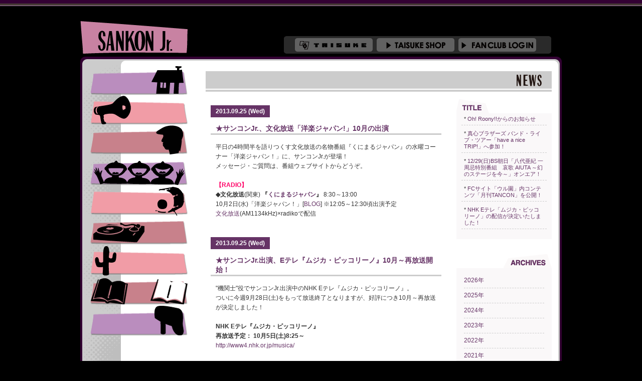

--- FILE ---
content_type: text/html; charset=UTF-8
request_url: https://www.sankonjr.com/news/?ym=201309
body_size: 23442
content:
<!DOCTYPE html PUBLIC "-//W3C//DTD XHTML 1.0 Transitional//EN" "http://www.w3.org/TR/xhtml1/DTD/xhtml1-transitional.dtd">
<html xmlns="http://www.w3.org/1999/xhtml">
<head>
<title>SANKON Jr. Official Website:NEWS</title>
<meta http-equiv="Content-Type" content="text/html; charset=UTF-8" />
<meta name="description" content="サンコンJr.公式サイト。ウルフルズのサンコンJr.ライブ情報、など。">
<meta name="keywords"  content="サンコンJr.、SANKON Jr.、ウルフルズ、ULFULS" >
<link rel="alternate" type="application/atom+xml" title="Recent Entries" href="./news/atom.xml" />
<link href="/css/basic.css" rel="stylesheet" type="text/css" media="all" />
<link rel="stylesheet" href="/css/jquery.lightbox-0.5.css" type="text/css" media="screen" />
<link rel="SHORTCUT ICON" href="/images/icon/favicon.ico">
<script type="text/javascript" src="//ajax.googleapis.com/ajax/libs/jquery/1.7.2/jquery.min.js"></script>

<script type="text/javascript" src="/js/scriptaculous.js?load=effects,builder"></script>
<script type="text/javascript" src="/js/jquery.lightbox-0.5.js"></script>
<script type="text/javascript" src="/js/scrool.js"></script>
<script type="text/javascript" src="/js/scrollsmoothly.js"></script>

<meta property="og:image" content="../images/commonImg/fb_sankon.png" />
<meta property="og:type" content="article" />
<meta property="og:site_name" content="サンコンJr. 公式サイト NEWSページ" />
<meta property="fb:admins" content="100003058701593" />
<meta property="fb:app_id" content="1228229743858504" />
<meta property="og:title" content="サンコンJr.  NEWS" />
<meta property="og:url" content="https://www.sankonjr.com/news/" />
<meta property="og:description" content="サンコンJr. 公式サイト。NEWS情報を掲載。"/>

<script type="text/javascript">

$(function() {
$('#mainMenuCat a').lightBox();
$('#drumsBox .tab02 a').lightBox();
$('#pop').lightBox();
});

</script>
<script type="text/javascript">
<!--

$(document).ready(function(){
$('dl.archives dd').css("display","none");
$('dl.archives dt').css("cursor","pointer");
  $('#rightMonthList > dl.archives dt').click(function(){
    $(this).next().slideToggle('slow');
  });
});

//-->
</script>


<script type='text/javascript'>var _merchantSettings=_merchantSettings || [];_merchantSettings.push(['AT', '11l8dL']);_merchantSettings.push(['AT', '']);(function(){var autolink=document.createElement('script');autolink.type='text/javascript';autolink.async=true; autolink.src='https://autolinkmaker.itunes.apple.com/js/itunes_autolinkmaker.js';var s=document.getElementsByTagName('script')[0];s.parentNode.insertBefore(autolink, s);})();</script>
<script>
 (function(i,s,o,g,r,a,m){i['GoogleAnalyticsObject']=r;i[r]=i[r]||function(){
 (i[r].q=i[r].q||[]).push(arguments)},i[r].l=1*new Date();a=s.createElement(o),
 m=s.getElementsByTagName(o)[0];a.async=1;a.src=g;m.parentNode.insertBefore(a,m)
 })(window,document,'script','//www.google-analytics.com/analytics.js','ga');

 ga('create', 'UA-8369920-13', 'sankonjr.com');
 ga('send', 'pageview');
</script>

</head>

<body>



<div id="container">
<div id="header" class="clearfix">
<h1 id="headerLeft"><a href=".."><img src="/images/commonImg/sankonjrLogo.gif" alt="SANKON Jr." /></a></h1>
<!--headerLeft-->
<div id="headerRight">
<div id="taisukeMenu" class="clearfix">
<ul>
<li id="menuTaisuke"><a href="https://www.taisuke.co.jp/" target="_blank">TAISUKE</a></li>
<li id="menuTaisukeShop"><a href="https://www.taisukeshop.com/" target="_blank">タイスケショップ</a></li>
<li id="menuTaisukeFun"><a href="https://www.ulfulclub.com/" target="_blank">FanClub Login</a></li>
</ul>
</div>
</div><!--headerRight-->
</div><!--header-->
<!-- main -->
<div id="mainBody">
<p><img src="/images/commonImg/mainBodyBgTop.gif" /></p>
<div id="mainBodyCont" class="clearfix">
<!-- left mainmenu -->
<div id="mainBodyLeft">
<div id="mainMenu">
<ul>
<li id="mainMenuHome"><a href="/"><img src="/images/commonImg/btHome.gif" /></a></li>
<li id="mainMenuNews"><a href="/news/">NEWS</a></li>
<li id="mainMenuProf"><a href="/profile/">PROFILE</a></li>
<li id="mainMenuLive"><a href="/live/">LIVE</a></li>
<li id="mainMenuDrums"><a href="/drums/">DRUMS</a></li>
<li id="mainMenuMusic"><a href="/music/">MUSIC</a></li>
<!--<li id="mainMenuLink"><a href="/link/">Link</a></li>-->
<li id="mainMenuGoods"><a href="/goods/">Goods</a></li>
<li id="mainMenuBlog"><a href="http://blog.excite.co.jp/sankon-jr" target="_blank">Blog</a></li>
<li id="mainMenuMail"><a href="/mail/">Mail</a></li>
</ul>
</div>
</div>
<!-- /left mainmenu -->





<div id="fb-root"></div>
<script>(function(d, s, id) {
  var js, fjs = d.getElementsByTagName(s)[0];
  if (d.getElementById(id)) return;
  js = d.createElement(s); js.id = id;
  js.src = "//connect.facebook.net/ja_JP/sdk.js#xfbml=1&version=v2.0";
  fjs.parentNode.insertBefore(js, fjs);
}(document, 'script', 'facebook-jssdk'));</script>



<!-- right -->
<div id="mainBodyRight">
<div id="contentsContainer">
<h2><img src="/images/commonImg/titleNews.gif" alt="NEWS" /></h2>
<div id="contentsConLeft">

  <!-- edit -->
  <div class="contentsBox">
    <div class="contentsDate">
      <span class="contentsDateBg">2013.09.25 (Wed)</span>
          </div>
    <div class="contantsTitle">★サンコンJr.、文化放送「洋楽ジャパン!」10月の出演</div>
    <div class="contentsEdit">
      平日の4時間半を語りつくす文化放送の名物番組『くにまるジャパン』の水曜コーナー「洋楽ジャパン！」に、サンコンJr.が登場！<br />メッセージ・ご質問は、番組ウェブサイトからどうぞ。<br /><br /><span style="color: #ff0066;"><strong>【RADIO】</strong></span><br /><strong>◆文化放送</strong>(関東) <strong>『<a href="http://www.joqr.co.jp/japan/" target="_blank">くにまるジャパン</a>』</strong> 8:30～13:00<br />10月2日(水)「洋楽ジャパン！」[<a href="http://www.joqr.co.jp/japan/09/" target="_blank">BLOG</a>] ※12:05～12:30頃出演予定<br /><a href="http://www.joqr.co.jp/" target="_blank">文化放送</a>(AM1134kHz)&times;radikoで配信

          </div>
  </div><!-- /edit -->
  <!-- edit -->
  <div class="contentsBox">
    <div class="contentsDate">
      <span class="contentsDateBg">2013.09.25 (Wed)</span>
          </div>
    <div class="contantsTitle">★サンコンJr.出演、Eテレ『ムジカ・ピッコリーノ』10月～再放送開始！</div>
    <div class="contentsEdit">
      "機関士"役でサンコンJr.出演中のNHK Eテレ『ムジカ・ピッコリーノ』。<br />ついに今週9月28日(土)をもって放送終了となりますが、好評につき10月～再放送が決定しました！<br /><br /><strong>NHK Eテレ『ムジカ・ピッコリーノ』<br />再放送予定： 10月5日(土)8:25～</strong><br /><a href="http://www4.nhk.or.jp/musica/" target="_blank">http://www4.nhk.or.jp/musica/</a><br /><br />【出演者】<br />ドットーレ：浜野謙太(SAKEROCK)<br />ペペ：サンコンJr.<br />アリーナ：斎藤アリーナ<br />アルベルト：山口康智<br />【ナレーション】 リリー・フランキー<br /><br />"モンストロ(怪獣)"を助けて"ムジカ(音楽)"を蘇らせろ! 仮想空間"ムジカ・ムンド"にさまようモンストロを"音楽の力"で救出する4人組の物語。<br />この番組は"音楽の基本的な仕組み"を、子どもたちが感覚的に理解できるように物語の中へ織り込んだ「子ども向け音楽教育番組」です。<br /><br /><img src="http://www.sankonjr.com/news/images/130801_01.jpg" alt="130801_01.jpg"   height="280" /><br />

          </div>
  </div><!-- /edit -->
<div class="clear"></div>

<div id="pager">
                            <span class="current_page">1</span>&nbsp;
                </div><!--pager-->

</div>
<div id="contentsConRight">
<p><img src="/images/commonImg/titleTitle.gif" /></p>
<div id="titleBox">
  <ul>
      <li>* <a href="?id=2537">Oh! Roony!!からのお知らせ</a></li>
      <li>* <a href="?id=2496">​真心ブラザーズ バンド・ライブ・ツアー「have a nice TRIP!」へ参加！</a></li>
      <li>* <a href="?id=2428">12/29(日)​BS朝日「八代亜紀 一周忌特別番組　哀歌 AIUTA ～幻のステージを今～」オンエア！</a></li>
      <li>* <a href="?id=2427">FCサイト「ウル園」内コンテンツ「月刊TANCON」を公開！</a></li>
      <li>* <a href="?id=2373">NHK Eテレ「ムジカ・ピッコリーノ」の配信が決定いたしました！</a></li>
    </ul>
</div>
<p class="atright"><img src="/images/commonImg/titleArchives.gif" /></p>
<div id="titleBox">
  <ul>
    <div id="rightMonthList">
      <dl class="archives">
                <dt>2026年</dt>
        <dd>
          <ul>
                      <li><a href="?ym=202601">2026年01月 [1]</a></li>
                    </ul>
        </dd>
                <dt>2025年</dt>
        <dd>
          <ul>
                      <li><a href="?ym=202508">2025年08月 [1]</a></li>
                    </ul>
        </dd>
                <dt>2024年</dt>
        <dd>
          <ul>
                      <li><a href="?ym=202412">2024年12月 [2]</a></li>
                      <li><a href="?ym=202405">2024年05月 [1]</a></li>
                      <li><a href="?ym=202402">2024年02月 [1]</a></li>
                    </ul>
        </dd>
                <dt>2023年</dt>
        <dd>
          <ul>
                      <li><a href="?ym=202312">2023年12月 [1]</a></li>
                      <li><a href="?ym=202309">2023年09月 [1]</a></li>
                      <li><a href="?ym=202305">2023年05月 [1]</a></li>
                      <li><a href="?ym=202303">2023年03月 [1]</a></li>
                    </ul>
        </dd>
                <dt>2022年</dt>
        <dd>
          <ul>
                      <li><a href="?ym=202211">2022年11月 [2]</a></li>
                      <li><a href="?ym=202210">2022年10月 [3]</a></li>
                      <li><a href="?ym=202208">2022年08月 [1]</a></li>
                      <li><a href="?ym=202207">2022年07月 [1]</a></li>
                      <li><a href="?ym=202203">2022年03月 [2]</a></li>
                      <li><a href="?ym=202202">2022年02月 [1]</a></li>
                      <li><a href="?ym=202201">2022年01月 [1]</a></li>
                    </ul>
        </dd>
                <dt>2021年</dt>
        <dd>
          <ul>
                      <li><a href="?ym=202112">2021年12月 [1]</a></li>
                      <li><a href="?ym=202111">2021年11月 [2]</a></li>
                      <li><a href="?ym=202109">2021年09月 [2]</a></li>
                      <li><a href="?ym=202107">2021年07月 [1]</a></li>
                      <li><a href="?ym=202106">2021年06月 [1]</a></li>
                      <li><a href="?ym=202105">2021年05月 [3]</a></li>
                      <li><a href="?ym=202103">2021年03月 [2]</a></li>
                      <li><a href="?ym=202102">2021年02月 [2]</a></li>
                      <li><a href="?ym=202101">2021年01月 [2]</a></li>
                    </ul>
        </dd>
                <dt>2020年</dt>
        <dd>
          <ul>
                      <li><a href="?ym=202012">2020年12月 [2]</a></li>
                      <li><a href="?ym=202010">2020年10月 [5]</a></li>
                      <li><a href="?ym=202009">2020年09月 [1]</a></li>
                      <li><a href="?ym=202007">2020年07月 [1]</a></li>
                      <li><a href="?ym=202006">2020年06月 [1]</a></li>
                      <li><a href="?ym=202005">2020年05月 [2]</a></li>
                      <li><a href="?ym=202004">2020年04月 [2]</a></li>
                      <li><a href="?ym=202002">2020年02月 [2]</a></li>
                      <li><a href="?ym=202001">2020年01月 [1]</a></li>
                    </ul>
        </dd>
                <dt>2019年</dt>
        <dd>
          <ul>
                      <li><a href="?ym=201912">2019年12月 [3]</a></li>
                      <li><a href="?ym=201910">2019年10月 [1]</a></li>
                      <li><a href="?ym=201909">2019年09月 [2]</a></li>
                      <li><a href="?ym=201908">2019年08月 [1]</a></li>
                      <li><a href="?ym=201907">2019年07月 [3]</a></li>
                      <li><a href="?ym=201906">2019年06月 [1]</a></li>
                      <li><a href="?ym=201905">2019年05月 [1]</a></li>
                      <li><a href="?ym=201904">2019年04月 [1]</a></li>
                      <li><a href="?ym=201903">2019年03月 [1]</a></li>
                      <li><a href="?ym=201902">2019年02月 [1]</a></li>
                      <li><a href="?ym=201901">2019年01月 [2]</a></li>
                    </ul>
        </dd>
                <dt>2018年</dt>
        <dd>
          <ul>
                      <li><a href="?ym=201811">2018年11月 [2]</a></li>
                      <li><a href="?ym=201810">2018年10月 [1]</a></li>
                      <li><a href="?ym=201809">2018年09月 [1]</a></li>
                      <li><a href="?ym=201808">2018年08月 [1]</a></li>
                      <li><a href="?ym=201807">2018年07月 [2]</a></li>
                      <li><a href="?ym=201806">2018年06月 [3]</a></li>
                      <li><a href="?ym=201805">2018年05月 [2]</a></li>
                      <li><a href="?ym=201804">2018年04月 [2]</a></li>
                      <li><a href="?ym=201803">2018年03月 [1]</a></li>
                      <li><a href="?ym=201802">2018年02月 [1]</a></li>
                      <li><a href="?ym=201801">2018年01月 [1]</a></li>
                    </ul>
        </dd>
                <dt>2017年</dt>
        <dd>
          <ul>
                      <li><a href="?ym=201712">2017年12月 [1]</a></li>
                      <li><a href="?ym=201711">2017年11月 [3]</a></li>
                      <li><a href="?ym=201710">2017年10月 [1]</a></li>
                      <li><a href="?ym=201709">2017年09月 [4]</a></li>
                      <li><a href="?ym=201707">2017年07月 [2]</a></li>
                      <li><a href="?ym=201706">2017年06月 [2]</a></li>
                      <li><a href="?ym=201705">2017年05月 [2]</a></li>
                      <li><a href="?ym=201704">2017年04月 [2]</a></li>
                      <li><a href="?ym=201702">2017年02月 [1]</a></li>
                      <li><a href="?ym=201701">2017年01月 [3]</a></li>
                    </ul>
        </dd>
                <dt>2016年</dt>
        <dd>
          <ul>
                      <li><a href="?ym=201612">2016年12月 [1]</a></li>
                      <li><a href="?ym=201611">2016年11月 [1]</a></li>
                      <li><a href="?ym=201610">2016年10月 [1]</a></li>
                      <li><a href="?ym=201609">2016年09月 [2]</a></li>
                      <li><a href="?ym=201608">2016年08月 [2]</a></li>
                      <li><a href="?ym=201607">2016年07月 [3]</a></li>
                      <li><a href="?ym=201605">2016年05月 [3]</a></li>
                      <li><a href="?ym=201604">2016年04月 [1]</a></li>
                      <li><a href="?ym=201603">2016年03月 [3]</a></li>
                      <li><a href="?ym=201602">2016年02月 [2]</a></li>
                    </ul>
        </dd>
                <dt>2015年</dt>
        <dd>
          <ul>
                      <li><a href="?ym=201512">2015年12月 [1]</a></li>
                      <li><a href="?ym=201511">2015年11月 [1]</a></li>
                      <li><a href="?ym=201510">2015年10月 [2]</a></li>
                      <li><a href="?ym=201509">2015年09月 [3]</a></li>
                      <li><a href="?ym=201508">2015年08月 [1]</a></li>
                      <li><a href="?ym=201507">2015年07月 [2]</a></li>
                      <li><a href="?ym=201506">2015年06月 [3]</a></li>
                      <li><a href="?ym=201505">2015年05月 [1]</a></li>
                      <li><a href="?ym=201504">2015年04月 [2]</a></li>
                      <li><a href="?ym=201503">2015年03月 [2]</a></li>
                      <li><a href="?ym=201502">2015年02月 [1]</a></li>
                      <li><a href="?ym=201501">2015年01月 [1]</a></li>
                    </ul>
        </dd>
                <dt>2014年</dt>
        <dd>
          <ul>
                      <li><a href="?ym=201412">2014年12月 [4]</a></li>
                      <li><a href="?ym=201411">2014年11月 [1]</a></li>
                      <li><a href="?ym=201410">2014年10月 [1]</a></li>
                      <li><a href="?ym=201409">2014年09月 [1]</a></li>
                      <li><a href="?ym=201408">2014年08月 [2]</a></li>
                      <li><a href="?ym=201407">2014年07月 [2]</a></li>
                      <li><a href="?ym=201406">2014年06月 [2]</a></li>
                      <li><a href="?ym=201405">2014年05月 [4]</a></li>
                      <li><a href="?ym=201404">2014年04月 [1]</a></li>
                      <li><a href="?ym=201403">2014年03月 [2]</a></li>
                      <li><a href="?ym=201402">2014年02月 [3]</a></li>
                      <li><a href="?ym=201401">2014年01月 [2]</a></li>
                    </ul>
        </dd>
                <dt>2013年</dt>
        <dd>
          <ul>
                      <li><a href="?ym=201312">2013年12月 [2]</a></li>
                      <li><a href="?ym=201311">2013年11月 [1]</a></li>
                      <li><a href="?ym=201310">2013年10月 [2]</a></li>
                      <li><a href="?ym=201309">2013年09月 [2]</a></li>
                      <li><a href="?ym=201308">2013年08月 [4]</a></li>
                      <li><a href="?ym=201307">2013年07月 [1]</a></li>
                      <li><a href="?ym=201306">2013年06月 [3]</a></li>
                      <li><a href="?ym=201305">2013年05月 [1]</a></li>
                      <li><a href="?ym=201304">2013年04月 [3]</a></li>
                      <li><a href="?ym=201303">2013年03月 [2]</a></li>
                      <li><a href="?ym=201302">2013年02月 [4]</a></li>
                      <li><a href="?ym=201301">2013年01月 [2]</a></li>
                    </ul>
        </dd>
                <dt>2012年</dt>
        <dd>
          <ul>
                      <li><a href="?ym=201211">2012年11月 [2]</a></li>
                      <li><a href="?ym=201210">2012年10月 [1]</a></li>
                      <li><a href="?ym=201209">2012年09月 [1]</a></li>
                      <li><a href="?ym=201208">2012年08月 [1]</a></li>
                      <li><a href="?ym=201207">2012年07月 [2]</a></li>
                      <li><a href="?ym=201205">2012年05月 [2]</a></li>
                      <li><a href="?ym=201204">2012年04月 [2]</a></li>
                      <li><a href="?ym=201203">2012年03月 [3]</a></li>
                      <li><a href="?ym=201202">2012年02月 [1]</a></li>
                      <li><a href="?ym=201201">2012年01月 [1]</a></li>
                    </ul>
        </dd>
                <dt>2011年</dt>
        <dd>
          <ul>
                      <li><a href="?ym=201110">2011年10月 [1]</a></li>
                      <li><a href="?ym=201109">2011年09月 [1]</a></li>
                      <li><a href="?ym=201107">2011年07月 [1]</a></li>
                      <li><a href="?ym=201104">2011年04月 [2]</a></li>
                      <li><a href="?ym=201103">2011年03月 [1]</a></li>
                      <li><a href="?ym=201102">2011年02月 [1]</a></li>
                    </ul>
        </dd>
                <dt>2010年</dt>
        <dd>
          <ul>
                      <li><a href="?ym=201012">2010年12月 [2]</a></li>
                      <li><a href="?ym=201010">2010年10月 [1]</a></li>
                      <li><a href="?ym=201009">2010年09月 [2]</a></li>
                      <li><a href="?ym=201007">2010年07月 [2]</a></li>
                      <li><a href="?ym=201005">2010年05月 [2]</a></li>
                      <li><a href="?ym=201004">2010年04月 [3]</a></li>
                    </ul>
        </dd>
              </dl>
    </div><!--rightMonthList-->
  </ul>
</div>
<div id="bannerBox">
<ul>
<li> <a href="http://blog.excite.co.jp/sankon-jr" target="_blank"><img src="/images/commonImg/banner/sankonjr'sblog.gif" width="186" alt="SANKON Jr. official blog" /></a></li>

<li><a href="javascript:window.open('../mailmagazine/','windowname','width=550,height=650,scrollbars=yes');void(0);"><img class="mt-image-none" src="/images/cat/mailbanner.jpg" alt="mailbanner.jpg" width="186" height="48" /></a></li>

<li><div style="text-align:right"><a href="https://twitter.com/#!/sakosankonjr" target="_blank"><img src="/images/commonImg/TwitterIcon.png" alt="" width="46" height="48" /></a></div></li>

</ul>
</div>
</div>
<br clear="all" />
<div id="catBox" class="clearfix">
<p id="mainMenuCat"><a href="/images/commonImg/ph/cat_001.jpg" rel="lightbox[roadtrip]"></a></p>

 <p><a href="/images/commonImg/ph/cat_002.jpg" rel="lightbox[roadtrip]"></a></p>

<p><a href="/images/commonImg/ph/cat_003.jpg" rel="lightbox[roadtrip]"></a></p>



</div>
</div><!-- /right -->


</div>
<p class="clearfix"><img src="/images/commonImg/mainBodyBgBottom.gif" /></p>
</div><!-- /main -->
<!-- footer -->
<div id="footer">
<table width="940" border="0" cellspacing="0" cellpadding="0">
<tr>
<td valign="top" width="120"></td>
<td align="center" valign="top" width="700"> | <a href="../">HOME</a> | <a href="../news/">NEWS</a> | <a href="../profile">PROFILE</a> | <a href="../live/">LIVE</a> | <a href="../drums/">DRUMS</a> | <a href="../music/">MUSIC</a> | <a href="../goods/">GOODS</a> | <a href="http://blog.excite.co.jp/sankon-jr" target="_blank">BLOG</a> | <a href="../mail/">MAIL</a> |<br />
&copy; 2009 TAISUKE Co., Ltd.<br />
タイスケが管理、運営する本サイトの一切のコンテンツを無断で転載、引用することを禁止します。
</td>
<td valign="top" width="120"><a href="https://www.ulfuls.com/" target="_blank"><img src="/images/commonImg/ulfulsBanner.png" alt="" border="0" /></a></td>
</tr>
</table>
</div><!--footer-->
<p id="page-top"><a href="#top" class="scrolltoanchor"></a></p>
</div>
<!-- Google Code for &#12522;&#12510;&#12540;&#12465;&#12486;&#12451;&#12531;&#12464; &#12479;&#12464; -->
<!-- Remarketing tags may not be associated with personally identifiable information or placed on pages related to sensitive categories. For instructions on adding this tag and more information on the above requirements, read the setup guide: google.com/ads/remarketingsetup -->
<script type="text/javascript">
/* <![CDATA[*/
var google_conversion_id = 995338427;
var google_conversion_label = "QbWACPXvgAQQu9HO2gM";
var google_custom_params = window.google_tag_params;
var google_remarketing_only = true;
/* ]]>*/
</script>
<script type="text/javascript" src="//www.googleadservices.com/pagead/conversion.js">
</script>
<noscript>
<div style="display:inline;">
<img height="1" width="1" style="border-style:none;" alt="" src="https://googleads.g.doubleclick.net/pagead/viewthroughconversion/995338427/?value=0&amp;label=QbWACPXvgAQQu9HO2gM&amp;guid=ON&amp;script=0"/>
</div>
</noscript>

</body>
</html>


--- FILE ---
content_type: text/css
request_url: https://www.sankonjr.com/css/basic.css
body_size: 18847
content:
@charset "UTF-8";
/*--------------------*

　common　

*-------------------*/



body {
	color: #333;
	font-size: 12px;
	font-family: "Hiragino Kaku Ghothic Pro", Osaka, "ＭＳ Ｐゴシック", sans-serif;
	line-height: 160%;
	background: url(../images/commonImg/bgTop.gif) repeat-x left top #000000;
	margin: 0;
	padding: 0;
}
h1, h2, h3, h4, h5, h6, p {
	margin: 0;
	padding: 0;
	line-height: 100%;
}
td {
	font-size: 12px;
}
img {
	border: none;
}
a {
	text-decoration: none;
	color: #663366;
}
a:link {
	text-decoration: none;
	color: #663366;
}
a:hover {
	text-decoration: none;
	color: #FFCC00;
}
a:active {
	text-decoration: none;
	color: #FFCC00;
}
/* -----CLEARFIX  Hack For Div Float----- */

.clear {
	clear: both;
}
.clearfix:after {
	content: ".";
	display: block;
	height: 0;
	clear: both;
	visibility: hidden;
}
.clearfix {
	display: inline-block;
}
/* Hides from IE-mac \*/

* html .clearfix {
	height: 1%;
}
.clearfix {
	display: block;
}
/* End hide from IE-mac */

/**/

/*TOP------------------*/

/**/



#container {
	margin: 42px auto 0 auto;
	padding: 0;
	width: 960px;
}
#container #header {
	margin: 0 0 4px 0;
	height: 67px;
}
#container #headerLeft {
	width: 250px;
	height: 67px;
	float: left;
}
#container #headerRight {
	width: 534px;
	height: 35px;
	float: right;
	margin: 30px 20px 0 0;
	background-color: #CCCCCC;
}
#taisukeMenu {
	background: url(../images/commonImg/taisukeMenuBg.gif) left top no-repeat;
	height: 35px;
}
#taisukeMenu ul {
	height: 27px;
	margin: 0 0 0 22px;
	padding: 0;
}
#taisukeMenu ul li {
	margin: 0 8px 0 0;
	padding: 4px 0 0 0;
	float: left;
	list-style-type: none;
}
/**/

/*HeaderMenu*/

/*H*/

#menuTaisuke {
	width: 155px;
	height: 27px;
}
#menuTaisuke a {
	background-image:url(../images/commonImg/menuTaisuke.gif);
	text-indent: -5000px;
	width: 155px;
	height: 27px;
	overflow: hidden;
	display: block;
}
#menuTaisuke a:hover {
	background-image:url(../images/commonImg/menuTaisuke.gif);
	background-position: 0 -27px;
	text-indent: -5000px;
	width: 155px;
	height: 27px;
	overflow: hidden;
	display: block;
}
#menuTaisukeShop {
	width: 155px;
	height: 27px;
}
#menuTaisukeShop a {
	background-image: url(../images/commonImg/menuTaisukeShop.gif);
	text-indent: -5000px;
	width: 155px;
	height: 27px;
	overflow: hidden;
	display: block;
}
#menuTaisukeShop a:hover {
	background-image: url(../images/commonImg/menuTaisukeShop.gif);
	background-position: 0 -27px;
	text-indent: -5000px;
	width: 155px;
	height: 27px;
	overflow: hidden;
	display: block;
}
#menuTaisukeMobile {
	width: 155px;
	height: 27px;
}
#menuTaisukeMobile a {
	background-image: url(../images/commonImg/menuTaisukeMobile.gif);
	text-indent: -5000px;
	width: 155px;
	height: 27px;
	overflow: hidden;
	display: block;
}
#menuTaisukeMobile a:hover {
	background-image: url(../images/commonImg/menuTaisukeMobile.gif);
	background-position: 0 -27px;
	text-indent: -5000px;
	width: 155px;
	height: 27px;
	overflow: hidden;
	display: block;
}
#menuTaisukeFun {
	width: 155px;
	height: 27px;
}
#menuTaisukeFun a {
	background-image: url(../images/commonImg/menuTaisukeFun.gif);
	text-indent: -5000px;
	width: 155px;
	height: 27px;
	overflow: hidden;
	display: block;
}
#menuTaisukeFun a:hover {
	background-image: url(../images/commonImg/menuTaisukeFun.gif);
	background-position: 0 -27px;
	text-indent: -5000px;
	width: 155px;
	height: 27px;
	overflow: hidden;
	display: block;
}
/*mainbody*/

#container #mainBody {
	background: url(../images/commonImg/mainBodyBgTop.gif) no-repeat left top;
	width: 960px;
	height: 100%;
}
#container #mainBody #mainBodyCont {
	background: url(../images/commonImg/mainBodyBgIn.gif) repeat-y left top;
	width: 960px;
	height: 100%;
}
#container #mainBodyContBottom {
	background-color: #FFFFFF;
}
#container #mainBody #mainBodyCont #mainBodyLeft {
	width: 250px;
	float: left;
}
#container #mainBody #mainBodyCont #mainBodyLeft ul {
	margin: 0;
	padding: 0;
}
#container #mainBody #mainBodyCont #mainBodyLeft ul li {
	list-style: none;
}
#container #mainBody #mainBodyCont #mainBodyRight {
	width: 690px;
	margin: 0 20px 0 0;
	padding: 0;
	float: right;
}
#container #mainBody #mainBodyCont #mainBodyRight #mainBodyRightBox {
	margin: 55px 0 0 0;
}
#container #mainBody #mainBodyCont #mainBodyRight #mainBodyRightBox h2 {
	text-align: center;
	margin: 0 0 50px 0;
}
#container #mainBody #mainBodyCont #mainBodyRight #mainBodyRightBox h3 {
	margin: 0 0 20px 0;
	padding: 0;
	line-height: 100%;
	text-align: right;
}
#container #mainBody #mainBodyCont #mainBodyRight #newBox {
	float: left;
	width: 466px;
	height: 245px;
	background: url(../images/commonImg/newBoxBg.gif) no-repeat;
	position:relative;
}
#container #mainBody #mainBodyCont #mainBodyRight #newBox ul {
	margin: 50px 25px 0 33px;
	padding: 0 10px 0 0;
	overflow-y :scroll;
	height: 180px;
}
#container #mainBody #mainBodyCont #mainBodyRight #newBox ul li {
	list-style: none;
	border-bottom: 3px solid #CCCCCC;
	margin: 0 0 8px 0;
	padding: 0 0 0 3px;
	font-size: 10px;
}
#container #mainBody #mainBodyCont #mainBodyRight #newBox ul li .newDate {
	margin: 0 8px 0 0;
}
#container #mainBody #mainBodyCont #mainBodyRight #newBox ul li .newCont a {
	color:#B5111D;
	text-decoration: none;
}
#container #mainBody #mainBodyCont #mainBodyRight #newBox ul li .newCont a:hover {
	color: #FFCC00;
	text-decoration: none;
}
#container #mainBody #mainBodyCont #mainBodyRight #bannerBox {
	float: right;
	margin: 0;
}
#container #mainBody #mainBodyCont #mainBodyRight #bannerBox ul {
	margin: 5px 0 0 0;
	padding: 0;
}
#container #mainBody #mainBodyCont #mainBodyRight #bannerBox li {
	list-style: none;
	margin: 0 0 5px 0;
	line-height:2%;
}
/*menu*/

#mainMenu {
	margin: 0 0 15px 20px;
}
#mainMenu ul {
	margin: 0;
	padding: 0;
}
#mainMenu ul li {
	margin: 0;
	padding: 0;
}
#mainMenuHome {
	width: 194px;
	height: 60px;
}
#mainMenuHome a {
	background-image: url(../images/commonImg/menuHome.gif);
	text-indent: -5000px;
	width: 194px;
	height: 60px;
	overflow: hidden;
	display: block;
}
#mainMenuHome a:hover {
	background-image: url(../images/commonImg/menuHome.gif);
	background-position: 0 -60px;
	text-indent:      -5000px;
	display:          block;
	width: 194px;
	height: 60px;
	overflow: hidden;
}
#mainMenuNews {
	width: 194px;
	height: 60px;
}
#mainMenuNews a {
	background-image: url(../images/commonImg/menuNews.gif);
	text-indent: -5000px;
	width: 194px;
	height: 60px;
	overflow: hidden;
	display: block;
}
#mainMenuNews a:hover {
	background-image: url(../images/commonImg/menuNews.gif);
	background-position: 0 -60px;
	text-indent:      -5000px;
	display:          block;
	width: 194px;
	height: 60px;
	overflow: hidden;
}
#mainMenuProf {
	width: 194px;
	height: 60px;
}
#mainMenuProf a {
	background-image: url(../images/commonImg/menuProf.gif);
	text-indent: -5000px;
	width: 194px;
	height: 60px;
	overflow: hidden;
	display: block;
}
#mainMenuProf a:hover {
	background-image: url(../images/commonImg/menuProf.gif);
	background-position: 0 -60px;
	text-indent:      -5000px;
	display:          block;
	width: 194px;
	height: 60px;
	overflow: hidden;
}
#mainMenuLive {
	width: 194px;
	height: 60px;
}
#mainMenuLive a {
	background-image: url(../images/commonImg/menuLive.gif);
	text-indent: -5000px;
	width: 194px;
	height: 60px;
	overflow: hidden;
	display: block;
}
#mainMenuLive a:hover {
	background-image: url(../images/commonImg/menuLive.gif);
	background-position: 0 -60px;
	text-indent:      -5000px;
	display:          block;
	width: 194px;
	height: 60px;
	overflow: hidden;
}
#mainMenuDrums {
	width: 194px;
	height: 60px;
}
#mainMenuDrums a {
	background-image: url(../images/commonImg/menuDrums.gif);
	text-indent: -5000px;
	width: 194px;
	height: 60px;
	overflow: hidden;
	display: block;
}
#mainMenuDrums a:hover {
	background-image: url(../images/commonImg/menuDrums.gif);
	background-position: 0 -60px;
	text-indent:      -5000px;
	display:          block;
	width: 194px;
	height: 60px;
	overflow: hidden;
}
#mainMenuMusic {
	width: 194px;
	height: 60px;
}
#mainMenuMusic a {
	background-image: url(../images/commonImg/menuMusic.gif);
	text-indent: -5000px;
	width: 194px;
	height: 60px;
	overflow: hidden;
	display: block;
}
#mainMenuMusic a:hover {
	background-image: url(../images/commonImg/menuMusic.gif);
	background-position: 0 -60px;
	text-indent:      -5000px;
	display:          block;
	width: 194px;
	height: 60px;
	overflow: hidden;
}
#mainMenuLink {
	width: 194px;
	height: 60px;
}
#mainMenuLink a {
	background-image: url(../images/commonImg/menuLink.gif);
	text-indent: -5000px;
	width: 194px;
	height: 60px;
	overflow: hidden;
	display: block;
}
#mainMenuLink a:hover {
	background-image: url(../images/commonImg/menuLink.gif);
	background-position: 0 -60px;
	text-indent:      -5000px;
	display:          block;
	width: 194px;
	height: 60px;
	overflow: hidden;
}
#mainMenuGoods {
	width: 194px;
	height: 60px;
}
#mainMenuGoods a {
	background-image: url(../images/commonImg/menuGoods.gif);
	text-indent: -5000px;
	width: 194px;
	height: 60px;
	overflow: hidden;
	display: block;
}
#mainMenuGoods a:hover {
	background-image: url(../images/commonImg/menuGoods.gif);
	background-position: 0 -60px;
	text-indent:      -5000px;
	display:          block;
	width: 194px;
	height: 60px;
	overflow: hidden;
}
#mainMenuLink {
	width: 194px;
	height: 60px;
}
#mainMenuLink a {
	background-image: url(../images/commonImg/menuLink.gif);
	text-indent: -5000px;
	width: 194px;
	height: 60px;
	overflow: hidden;
	display: block;
}
#mainMenuLink a:hover {
	background-image: url(../images/commonImg/menuLink.gif);
	background-position: 0 -60px;
	text-indent:      -5000px;
	display:          block;
	width: 194px;
	height: 60px;
	overflow: hidden;
}
#mainMenuBlog {
	width: 194px;
	height: 60px;
}
#mainMenuBlog a {
	background-image: url(../images/commonImg/menuBlog.gif);
	text-indent: -5000px;
	width: 194px;
	height: 60px;
	overflow: hidden;
	display: block;
}
#mainMenuBlog a:hover {
	background-image: url(../images/commonImg/menuBlog.gif);
	background-position: 0 -60px;
	text-indent:      -5000px;
	display:          block;
	width: 194px;
	height: 60px;
	overflow: hidden;
}
#mainMenuMail {
	width: 194px;
	height: 60px;
}
#mainMenuMail a {
	background-image: url(../images/commonImg/menuMail.gif);
	text-indent: -5000px;
	width: 194px;
	height: 60px;
	overflow: hidden;
	display: block;
}
#mainMenuMail a:hover {
	background-image: url(../images/commonImg/menuMail.gif);
	background-position: 0 -60px;
	text-indent:      -5000px;
	display:          block;
	width: 194px;
	height: 60px;
	overflow: hidden;
}
#catBox {
	clear: both;
	width: 30px;
	height: 33px;
	margin-left: 660px;
}
#mainMenuCat {
	width: 30px;
	height: 33px;
}
#mainMenuCat a {
	background: url(../images/commonImg/menuCat.gif);
	text-indent: -5000px;
	width: 30px;
	height: 33px;
	overflow: hidden;
	display: block;
}
#mainMenuCat a:hover {
	background: url(../images/commonImg/menuCat.gif);
	background-position: 0 -33px;
	text-indent:      -5000px;
	display:          block;
	width: 30px;
	height: 33px;
	overflow: hidden;
}
/**/

/*Footer*/

/**/

#footer {
	color: #FFFFFF;
	font-size: 11px;
	text-align: center;
	margin-top: 15px;
}
#footer table {
	margin-right: auto;
	margin-left: auto;
}
#footer table td {
	font-size: 11px;
}
#footer a {
	color: #FFFFFF;
}
#footer a:link {
	color: #FFFFFF;
	text-decoration: none;
}
#footer a:visited {
	color: #FFFFFF;
	text-decoration: none;
}
#footer a:hover {
	color: #FFCC00;
	text-decoration: underline;
}
#footer a:active {
	color: #FFCC00;
	text-decoration: none;
}
/*contents*/

#contentsContainer {
	margin: 12px 0 15px 0;
}
#contentsContainer h2 {
	margin: 0 0 15px 0;
}
#contentsContainer #contentsConLeft {
	float: left;
	width: 480px;
}
#contentsContainer #contentsConRight {
	float: right;
	width: 190px;
}
/*contentsConLeft*/

.contentsBox {
	margin: 15px 10px 40px 10px;
}
.contentsDate {
}
.contentsDateBg {
	color: #fff;
	font-size: 12x;
	font-weight: bold;
	background-color: #663366;
	margin-right: 15px;
	padding: 5px 10px;
}
.contantsTitle {
	color: #663366;
	font-size: 14px;
	font-weight: bold;
	margin: 15px 0;
	padding: 0 10px;
	border-bottom: 3px solid #CCCCCC;
}
.contentsEdit {
	padding: 0 10px;
}
.contentsEdit p {
	line-height: 160%;
	margin: 0 0 10px 0;
	padding: 0;
}
.contentsEdit img {
	margin: 0 0 15px 0;
	max-width: 450px;
}
.contentsEdit .musicBox p {
	line-height: 180%;
}
.contentsEdit img {
	margin: 0;
}
/*contentsConRight*/

#contentsContainer #contentsConRight p {
	margin: 0;
	padding: 0;
}
#contentsContainer #contentsConRight .sidecatname {
	padding: 5px 0 0 5px;
	font-weight:bold;
	color: #330000;
}
#contentsContainer #contentsConRight #titleBox {
	background-color: #faf8f9;
	margin: 0 0 30px 0;
	padding: 0;
}
#contentsContainer #contentsConRight #titleBox ul {
	margin: 0 10px;
	padding: 5px 0px 10px 0px;
}
#contentsContainer #contentsConRight #titleBox ul li {
	margin: 0 0 10px 0;
	padding: 0 5px 5px 5px;
	list-style: none;
	border-bottom: 1px dashed #CCCCCC;
	font-size: 11px;
	line-height: 120%;
}
#contentsContainer #contentsConRight #titleBox ul li a {
	color: #663366
}
#contentsContainer #contentsConRight #titleBox ul li a:hover {
	color: #FFCC00;
	text-decoration: none;
}
.atright {
	text-align: right;
}
#contentsContainer #contentsConRight #sideBannerBox {
	text-align: center;
}
#mainContBoxWide {
	width: 690px;
}
#WideMailLeft {
	float: left;
	width: 300px;
	margin: 0 0 0 10px;
	padding: 0 0 10px 0;
}
#WideMailRight {
	float: right;
	width: 300px;
	margin: 0 10px 0 0;
	padding: 0 0 10px 0;
}
#WideMailLeft .formTab, #WideMailRight .formTab {
	color: #996600;
	white-space: nowrap;
}
#mainContBoxWide p, #WideMailLeft p, #WideMailRight p {
	font-size: 12px;
	margin: 0 0 15px 0;
}
#WideMailLeft .formRed, #WideMailRight .formRed {
	color: #9b352b;
	font-weight: bold;
}
#mainContBoxWide table, #WideMailLeft table, #WideMailRight table {
	margin: 0 15px;
}
#mainContBoxWide table td, #WideMailLeft table td, #WideMailRight table td {
	font-size: 12px;
	line-height: 160%;
}
 #mainContBoxWide.#WideMailLeft .title, #WideMailRight .title {
 font-size: 14px;
 color: #333333;
 font-weight: bold;
 margin: 10px 0 10px 15px;
}
/*profile*/

#profBox {
	margin: 15px 0 0 45px;
}
#profBox p img, #profBox h3 img {
	margin: 0 0 20px 0;
}
#profBox p {
	line-height: 160%;
}
.entryNew {
	display: inline;
	vertical-align: bottom;
}
/*drums*/

#drumsBox {
	margin: 15px 0 0 0;
}
#drumsBox .tab01 {
	width: 100%;
	margin: 20px 0 0 0;
}
#drumsBox table.drumsta {
	width: 50%;
	padding: 5px;
	margin-top: 20px;
	margin-right: 0;
	margin-bottom: 0;
	margin-left: 0;
	float: left;
}
#drumsBox .catname {
	width:98%;
	height:20px;
	padding-top:2px;
	padding-left:4px;
	background-color:#CCCCCC;
	font-weight:bold;
	color: #330000;
}
#drumsBox table.drumsta td {
	padding:5px;
	margin: 5px;
}
#drumsBox .tab02 {
	margin: 0 0 0 3px;
}
#drumsBox table img {
	border: 1px solid #CCCCCC;
	padding: 1px;
}
#drumsBox .tab01 .title01 {
	font-size: 14px;
	font-weight: bold;
}
#drumsBox h3 {
	font-size: 12px;
	font-weigth: bold;
	margin: 0 0 0 6px;
}
#drumsBox .commentBox {
	margin: 5px 5px 50px 5px;
	padding: 10px;
}
#drumsBox .commentBox p {
	margin: 0 0 5px 0;
	line-height: 160%;
}
#linkBox table {
	margin: 15px auto 0 auto;
}
#linkBox table td {
	font-size: 12px;
	line-height: 140%;
	width: 240px;
	padding-bottom: 15px;
}
#linkBox table td img {
	text-align: center;
}
#linkBox2 table {
	margin: 15px 0 0 15px;
	width: 650px;
}
#linkBox2 table td {
	font-size: 11px;
	line-height: 160%;
	padding-bottom: 20px;
}
#linkBox2 table td img {
	margin-right: 10px;
}
p.title {
	color:#C00;
	padding-bottom: 5px;
}
.mobile {
	width:176px;
	background-color: #F2F2F2;
	color: #630;
	padding-top: 5px;
	padding-right: 5px;
	padding-bottom: 1px;
	padding-left: 5px;
	border: 1px solid #CCC;
}
.mobile ul {
	margin-top:5px;
}
.mobile ul li {
	border-bottom-width: 1px;
	border-bottom-style: solid;
	border-bottom-color: #CCC;
	padding-bottom: 5px;
	font-size: 10px;
	line-height: 2%;
}
.mobile ul li .newCont {
	line-height: 120%;
}
#container #mainBody #mainBodyCont #mainBodyRight #bannerarea {
	position:absolute;
	top:750px;
	width: 466px;
}

/**/
/*Pager
*/
#pager {
 text-align: center; }

.current_page {
 font-size: 11px;
 padding: 5px;
 border: solid 1px #ccc; }

.link_page {
 font-size: 11px;
 padding: 5px;
 border: solid 1px #ccc; }

.link_next {
 font-size: 11px;
 padding: 5px;
 border: solid 1px #ccc; }

.link_before { font-size: 11px;
 padding:   5px;
 border:    solid 1px #ccc; }

/*pagenate*/

.pagenate {
	font-size:12px;
	border-top-width: 1px;
	border-top-style: dotted;
	border-top-color: #CCC;
	padding-top:20px;
}

.pagenate p.pre {
	float:left;
	margin-top:-15px;
}

.pagenate p.next {
	float:right;
	margin-top:-15px;
}



/*page-top*/

 #page-top {
	position: fixed;
	bottom: 20px;
	right: 20px;
	font-size: 77%;
	z-index:500;
}
#page-top a {
	background: #333;
	background-image: url(../images/commonImg/pagetop.png);
	text-decoration: none;
	color: #fff;
	width: 50px;
	height:50px;
	padding: 0;
	text-align: center;
	display: block;
	border-radius: 5px;
}
#page-top a:hover {
	text-decoration: none;
	background-image: url(../images/commonImg/pagetop.png);
	background-color:#930;
	/*color:#000;*/
	width: 50px;
	height:50px;
}


#rightMonthList {
	padding-bottom: 0px;
}
#rightMonthList .archives,#rightMonthList .archives dt,#rightMonthList .archives dd,#rightMonthList .archives ul {
	margin:0;
	padding:0;
}
#rightMonthList .archives li {
	list-style-type: none;
	padding-bottom:5px;
}
#rightMonthList .archives {
	padding: 5px;

}
#rightMonthList .archives dt {
	padding: 5px 0px;
	font-weight:normal;
	border-bottom:1px dashed #cccccc;
	color:#663366;
}
#rightMonthList .archives dt:hover {
	background-color:#ffffff;
}

#rightMonthList .archives dd {
	padding: 0 0 5px 0px;
}
#rightMonthList ul {
	margin: 0;
	padding: 0;
	/*border-top: 1px dotted #ccc4b2;*/
	list-style-type: none;
}
#rightMonthList ul li {
	padding-top: 5px;
	padding-bottom: 5px;
	padding-left: 5px;
	border-bottom: 1px dotted #ccc4b2;
}
#rightMonthList ul li a, #rightMonthList ul li a:link, #rightMonthList ul li a:visited, #rightMonthList ul li a:active {
	color: #666;
	text-decoration: none;
}
#rightMonthList ul li a:hover {
	color: #666;
	text-decoration: underline;
}


/*accordion*/
#accordion{
     border: 1px #ccc solid;
     border-top:none;
     width:448px;
     }
#accordion dt{
	padding: 10px;
	border-top: 1px #ccc solid;
	background-color: #EEE;
     }
     #accordion dt a{
	color: #630;
	text-decoration:none;
	display:block;
	cursor:pointer;
}
#accordion dd{padding: 5px;
margin-left:10px;}


/*SNS用CSS*/
.share-links {
	margin-top: 20px;
	clear:both;
	}
	.tw-btn{
		float: left;
		margin-right: 5px;
	}

.sns-fb {
	width: 72px;
	overflow: hidden;
	float: left;
	margin-right: 5px;
}


